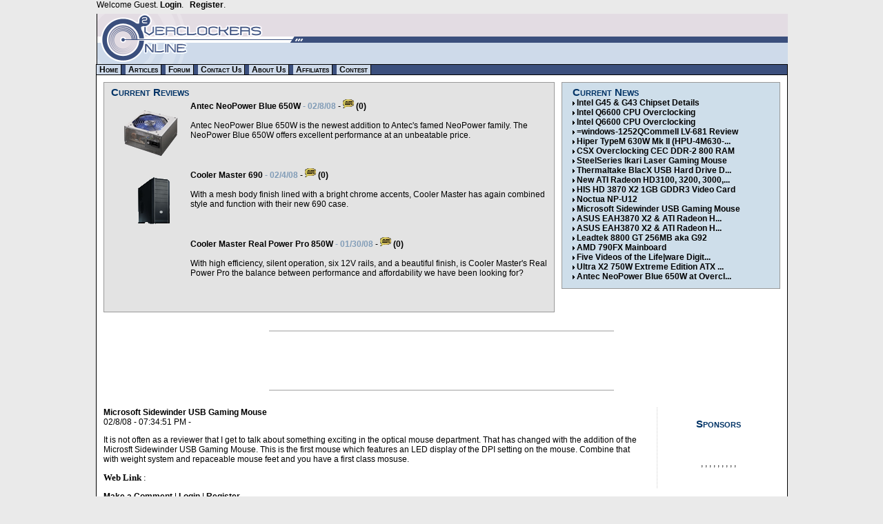

--- FILE ---
content_type: text/html; charset=utf-8
request_url: https://overclockersonline.net/?page=webnews&num=82712
body_size: 5323
content:
<!DOCTYPE HTML PUBLIC "-//W3C//DTD HTML 4.01//EN"
"http://www.w3.org/TR/html4/strict.dtd">
<html>
<head>
  <meta http-equiv="Content-Type" content="text/html; charset=utf-8">
  <link rel="stylesheet" type="text/css" href="simon.css">
  <script type="text/javascript">
                <!--
                        var clientWidth = 0;
                        function init() {
                                updateOnResize();
                                // these elements are not visible unless this routine can run, ie. javascript/active content enabled
                                document.getElementById('btnResize').style.visibility = 'visible';
                                document.getElementById('btnFgColor').style.visibility = 'visible';
                                document.getElementById('btnBgColor').style.visibility = 'visible';
                        }
                        function updateOnResize() {
                                var e;
                                if (clientWidth != document.body.clientWidth) {
                                        clientWidth = document.body.clientWidth;
                                        if (clientWidth < 480) {
                                                toggleDisplay('headerRow2', false);
                                                toggleDisplay('headerRow3', true);
                                        }
                                        else {
                                                toggleDisplay('headerRow2', true);
                                                toggleDisplay('headerRow3', false);
                                        }
                                }
                                e = document.getElementById('fgColors');
                                e.style.top=getBottom(document.getElementById('btnFgColor'))-3+"px";
                                e.style.left=getLeft(document.getElementById('btnFgColor'))+"px";
                                e = document.getElementById('bgColors');
                                e.style.top=getBottom(document.getElementById('btnBgColor'))-3+"px";
                                e.style.left=getLeft(document.getElementById('btnBgColor'))+"px";
                        }
                        function toggleVisibility(id, show) {
                                obj = document.getElementById(id);
                                if (show == null)
                                        if (obj.style.visibility == 'hidden')
                                                obj.style.visibility='visible';
                                        else
                                                obj.style.visibility='hidden';
                                else
                                        if (show == true)
                                                obj.style.visibility='visible';
                                        else
                                                obj.style.visibility='hidden';
                        }
                        function toggleDisplay(id, block) {
                                obj = document.getElementById(id);
                                if (block == null)
                                        if (obj.style.display == 'block')
                                                obj.style.display='none';
                                        else
                                                obj.style.display='block';
                                else
                                        if (block == true)
                                                obj.style.display='block';
                                        else
                                                obj.style.display='none';
                        }
                        function toggleFgColors(obj) {
                                e = document.getElementById('fgColors');
                                e.style.top=getBottom(obj)+"px";
                                e.style.left=getLeft(obj)+"px";
                                toggleVisibility('fgColors');
                        }
                        function toggleBgColors(obj) {
                                e = document.getElementById('bgColors');
                                e.style.top=getBottom(obj)+"px";
                                e.style.left=getLeft(obj)+"px";
                                toggleVisibility('bgColors');
                        }
                        function selFgColor(obj) {
                                var e, i;
                                toggleVisibility('fgColors');
                                e = getElementsByClass('div', 'standardText');
                                for (i = 0; i < e.length; i++) {
                                        e[i].style.color = obj.style.backgroundColor;
                                }
                                e = getElementsByClass('span', 'standardText');
                                for (i = 0; i < e.length; i++) {
                                        e[i].style.color = obj.style.backgroundColor;
                                }
                        }
                        function selBgColor(obj) {
                                var e, i;
                                toggleVisibility('bgColors');
                                e = getElementsByClass('div', 'standardBg');
                                for (i = 0; i < e.length; i++) {
                                        e[i].style.backgroundColor = obj.style.backgroundColor;
                                }
                        }
                        function changeSize() {
                                e = document.getElementById('pageLayout');
                                if (e.style.width == '100%') {
                                        e.style.width = '780px';
                                        e.style.margin='0px auto 0px auto';
                                }
                                else if (e.style.width == '780px') {
                                        e.style.width = '1004px';
                                        e.style.margin='0px auto 0px auto';
                                }
                                else if (e.style.width == '1004px') {
                                        e.style.width = '100%';
                                        e.style.margin='0px -1px 0px -1px';
                                }
                                else { // initial case (no width has been set yet, only through the style sheet)
                                        e.style.width = '100%';
                                        e.style.margin='0px -1px 0px -1px';
                                }
                                updateOnResize();
                        }
                        function getElementsByClass(tag, className) {
                                var elem = document.getElementsByTagName(tag);
                                var arr = new Array();
                                for(i = 0,iarr = 0; i < elem.length; i++) {
                                  att = elem[i].className;
                                  if(att == className) {
                                           arr[iarr] = elem[i];
                                           iarr++;
                                  }
                                }
                                return arr;
                        }
                        function getLeft(obj) {
                                var x = 0;
                                while (obj != null) {
                                        x += obj.offsetLeft-obj.scrollLeft;
                                        obj = obj.offsetParent;
                                }
                                return x;
                        }
                        function getTop(obj) {
                                var y = 0;
                                while (obj != null) {
                                        y += obj.offsetTop-obj.scrollTop;
                                        obj = obj.offsetParent;
                                }
                                return y;
                        }
                        function getRight(obj) {
                                var x = 0;
                                var width = obj.offsetWidth;
                                while (obj != null) {
                                        x += obj.offsetLeft-obj.scrollLeft;
                                        obj = obj.offsetParent;
                                }
                                return x+width;
                        }
                        function getBottom(obj) {
                                var y = 0;
                                var height = obj.offsetHeight;
                                while (obj != null) {
                                        y += obj.offsetTop-obj.scrollTop;
                                        obj = obj.offsetParent;
                                }
                                return y+height;
                        }
                -->
  </script>
  <title>Overclockers Online</title>
  <script language="javascript">
                function openWindow(url, x, y)
                {
                        var options = "toolbar=no,menubar=no,scrollbars=yes,resizable=yes,width="+x+",height="+y;
                        pWindow = window.open(url, "openWindow", options);
                }
  </script>
  <style type="text/css">

                                .iTt    {
                                        FONT-FAMILY:       Verdana, Arial, Helvetica;
                                        FONT-SIZE:         11px;
                                        FONT-STYLE:        normal;
                                        FONT-WEIGHT:       normal;
                                        COLOR:             black;
                                        BACKGROUND-COLOR:  lightyellow;
                                        BORDER:            black 1px solid;
                                        PADDING:           2px;
                                        }
  </style>
</head>
<body onload="init()">
  <div id="fgColors" style="position:absolute; visibility:hidden">
    <div class="oContainer">
      <div id="fgWhite" style="background-color:white" onclick="selFgColor(this)" class="oColor"></div>
    </div>
    <div class="oContainer">
      <div id="fgRed" style="background-color:red" onclick="selFgColor(this)" class="oColor"></div>
    </div>
    <div class="oContainer">
      <div id="fgOrange" style="background-color:orange" onclick="selFgColor(this)" class="oColor"></div>
    </div>
    <div class="oContainer">
      <div id="fgYellow" style="background-color:yellow" onclick="selFgColor(this)" class="oColor"></div>
    </div>
    <div class="oContainer">
      <div id="fgGreen" style="background-color:green" onclick="selFgColor(this)" class="oColor"></div>
    </div>
    <div class="oContainer">
      <div id="fgPurple" style="background-color:purple" onclick="selFgColor(this)" class="oColor"></div>
    </div>
    <div class="oContainerLast">
      <div id="fgBlack" style="background-color:black" onclick="selFgColor(this)" class="oColor"></div>
    </div>
  </div>
  <div id="bgColors" style="position:absolute; visibility:hidden">
    <div class="oContainer">
      <div id="bgWhite" style="background-color:white" onclick="selBgColor(this)" class="oColor"></div>
    </div>
    <div class="oContainer">
      <div id="bge5e5e5" style="background-color:#E5E5E5" onclick="selBgColor(this)" class="oColor"></div>
    </div>
    <div class="oContainer">
      <div id="bgccb740" style="background-color:#ccb740" onclick="selBgColor(this)" class="oColor"></div>
    </div>
    <div class="oContainer">
      <div id="bg819CB7" style="background-color:#819CB7" onclick="selBgColor(this)" class="oColor"></div>
    </div>
    <div class="oContainer">
      <div id="bg456b9a" style="background-color:#456b9a" onclick="selBgColor(this)" class="oColor"></div>
    </div>
    <div class="oContainerLast">
      <div id="bgBlack" style="background-color:black" onclick="selBgColor(this)" class="oColor"></div>
    </div>
  </div>
  <div id="pageLayout">
    <div id="header">
      <div id="headerRow1">
        Welcome Guest. <a href="javascript:openWindow('login.php',%20'300',%20'200')">Login</a>.&nbsp;&nbsp; <a href="javascript:openWindow('register.php',%20'640',%20'360')">Register</a>.
      </div>
      <div id="headerRow2">
        <div style="float:left; width:296">
          <a href="/"><img id="headerImg2" src="images/articles/Other/images/logo.png" alt=""></a>
        </div>
      </div>
      <div id="headerRow3">
        <span id="logoReplacement">Overclockers Online</span>
      </div>
    </div>
    <div id="middle">
      <div id="navBar">
        <span class="navButton"><a href="?page=news">Home</a></span> <span class="navButton"><a href="?page=articles">Articles</a></span> <span class="navButton"><a href="http://forum.overclockersonline.net">Forum</a></span> <span class="navButton"><a href="?page=contact+us">Contact Us</a></span> <span class="navButton"><a href="?page=about+us">About Us</a></span> <span class="navButton"><a href="?page=affiliates">Affiliates</a></span> <span class="navButton"><a href="?page=contest">Contest</a></span> <span class="navButton"></span> <span class="navButton"></span>
      </div>
      <div id="content">
        <div id="headerContainer">
          <span class="standardText"></span>
          <div id="rightContainer">
            <span class="standardText"><span class="rightContainer"><a href="?page=news">Current News</a></span><br>
            <img src='tony/images/side_bullet.gif' width='6' height='6' alt='bullet'><a href='?page=webnews&amp;num=82832'>Intel G45 &amp; G43 Chipset Details</a><br>
            <img src='tony/images/side_bullet.gif' width='6' height='6' alt='bullet'><a href='?page=webnews&amp;num=82792'>Intel Q6600 CPU Overclocking</a><br>
            <img src='tony/images/side_bullet.gif' width='6' height='6' alt='bullet'><a href='?page=webnews&amp;num=82802'>Intel Q6600 CPU Overclocking</a><br>
            <img src='tony/images/side_bullet.gif' width='6' height='6' alt='bullet'><a href='?page=webnews&amp;num=82782'>=windows-1252QCommell LV-681 Review</a><br>
            <img src='tony/images/side_bullet.gif' width='6' height='6' alt='bullet'><a href='?page=webnews&amp;num=82772'>Hiper TypeM 630W Mk II (HPU-4M630-...</a><br>
            <img src='tony/images/side_bullet.gif' width='6' height='6' alt='bullet'><a href='?page=webnews&amp;num=82771'>CSX Overclocking CEC DDR-2 800 RAM</a><br>
            <img src='tony/images/side_bullet.gif' width='6' height='6' alt='bullet'><a href='?page=webnews&amp;num=82761'>SteelSeries Ikari Laser Gaming Mouse</a><br>
            <img src='tony/images/side_bullet.gif' width='6' height='6' alt='bullet'><a href='?page=webnews&amp;num=82742'>Thermaltake BlacX USB Hard Drive D...</a><br>
            <img src='tony/images/side_bullet.gif' width='6' height='6' alt='bullet'><a href='?page=webnews&amp;num=82732'>New ATI Radeon HD3100, 3200, 3000,...</a><br>
            <img src='tony/images/side_bullet.gif' width='6' height='6' alt='bullet'><a href='?page=webnews&amp;num=82731'>HIS HD 3870 X2 1GB GDDR3 Video Card</a><br>
            <img src='tony/images/side_bullet.gif' width='6' height='6' alt='bullet'><a href='?page=webnews&amp;num=82722'>Noctua NP-U12</a><br>
            <img src='tony/images/side_bullet.gif' width='6' height='6' alt='bullet'><a href='?page=webnews&amp;num=82712'>Microsoft Sidewinder USB Gaming Mouse</a><br>
            <img src='tony/images/side_bullet.gif' width='6' height='6' alt='bullet'><a href='?page=webnews&amp;num=82692'>ASUS EAH3870 X2 &amp; ATI Radeon H...</a><br>
            <img src='tony/images/side_bullet.gif' width='6' height='6' alt='bullet'><a href='?page=webnews&amp;num=82702'>ASUS EAH3870 X2 &amp; ATI Radeon H...</a><br>
            <img src='tony/images/side_bullet.gif' width='6' height='6' alt='bullet'><a href='?page=webnews&amp;num=82682'>Leadtek 8800 GT 256MB aka G92</a><br>
            <img src='tony/images/side_bullet.gif' width='6' height='6' alt='bullet'><a href='?page=webnews&amp;num=82672'>AMD 790FX Mainboard</a><br>
            <img src='tony/images/side_bullet.gif' width='6' height='6' alt='bullet'><a href='?page=webnews&amp;num=82662'>Five Videos of the Life|ware Digit...</a><br>
            <img src='tony/images/side_bullet.gif' width='6' height='6' alt='bullet'><a href='?page=webnews&amp;num=82652'>Ultra X2 750W Extreme Edition ATX ...</a><br>
            <img src='tony/images/side_bullet.gif' width='6' height='6' alt='bullet'><a href='?page=webnews&amp;num=82642'>Antec NeoPower Blue 650W at Overcl...</a><br></span>
          </div>
          <div id="leftContainer">
            <span class="rightContainer"><a href="?page=articles">Current Reviews</a></span><br>
            <div style='overflow:auto; width:100%; height:100px;'>
              <a href='?page=articles&amp;num=1552'><img src='images/articles/antec/neopower650wblue/tn.gif' width='100' height='70' style='margin-left:10px; margin-top:15px; margin-bottom:15px; margin-right:5px;' align='left' valign='bottom' alt='OC Online'></a>
              <div>
                <a href="?page=articles&amp;num=1552">Antec NeoPower Blue 650W</a> <span class='newspostdate'>- 02/8/08</span> - <a href="index.php?page=articles&amp;num=1552&amp;com=yes#comments"><img src='tony/images/comment.gif' width='16' height='16' alt='Comments'> (0)</a>
              </div><br>
              <div class='standardBg'>
                Antec NeoPower Blue 650W is the newest addition to Antec's famed NeoPower family. The NeoPower Blue 650W offers excellent performance at an unbeatable price.
              </div>
            </div>
            <div style='overflow:auto; width:100%; height:100px;'>
              <a href='?page=articles&amp;num=1551'><img src='/images/articles/coolermaster/690/tn.gif' width='100' height='70' style='margin-left:10px; margin-top:15px; margin-bottom:15px; margin-right:5px;' align='left' valign='bottom' alt='OC Online'></a>
              <div>
                <a href="?page=articles&amp;num=1551">Cooler Master 690</a> <span class='newspostdate'>- 02/4/08</span> - <a href="index.php?page=articles&amp;num=1551&amp;com=yes#comments"><img src='tony/images/comment.gif' width='16' height='16' alt='Comments'> (0)</a>
              </div><br>
              <div class='standardBg'>
                With a mesh body finish lined with a bright chrome accents, Cooler Master has again combined style and function with their new 690 case.
              </div>
            </div>
            <div style='overflow:auto; width:100%; height:100px;'>
              <a href='?page=articles&amp;num=1541'><img src='/images/articles/coolermaster/RPP800W/tn.gif' width='100' height='70' style='margin-left:10px; margin-top:15px; margin-bottom:15px; margin-right:5px;' align='left' valign='bottom' alt='OC Online'></a>
              <div>
                <a href="?page=articles&amp;num=1541">Cooler Master Real Power Pro 850W</a> <span class='newspostdate'>- 01/30/08</span> - <a href="index.php?page=articles&amp;num=1541&amp;com=yes#comments"><img src='tony/images/comment.gif' width='16' height='16' alt='Comments'> (0)</a>
              </div><br>
              <div class='standardBg'>
                With high efficiency, silent operation, six 12V rails, and a beautiful finish, is Cooler Master&#039;s Real Power Pro the balance between performance and affordability we have been looking for?
              </div>
            </div>
          </div>
        </div>
        <center>
          <div id="middleCentreAdContainer">
            <div id="middleCentreAdContainerspacer"></div><object classid='clsid:D27CDB6E-AE6D-11cf-96B8-444553540000' width='468' height='60'>
              <param name="movie" value='/images/sponsors/powercolor/banner.swf'>
               <param name="quality" value="medium">
               <embed src='/images/sponsors/powercolor/banner.swf' quality="medium" type='application/x-shockwave-flash' width='468' height='60'>
            </object>
            <div id="middleCentreAdContainerspacer"></div>
          </div>
        </center><br>
        <div id="mainContainer">
          <span class="standardText"></span>
          <div id="MainAdContainer">
            <span class="standardText"></span>
            <center>
              <span class="standardText"><span class="rightContainer"><a href="?page=contact+us">Sponsors</a></span><br>
              <br>
              <br></span>
              <div class='shopbottitle'>
                <br>
              </div>
              <div class='shopbot'>
                , , , , , , , , ,<br>
              </div>
              <div class='shopbottitle'></div><br>
              <script type="text/javascript">

              <!--
                                                                                        google_ad_client = "pub-6765963378807928";
                                                                                        google_ad_width = 120;
                                                                                        google_ad_height = 600;
                                                                                        google_ad_format = "120x600_as";
                                                                                        google_ad_type = "text";
                                                                                        google_ad_channel ="";
                                                                                        google_color_border = "FFFFFF";
                                                                                        google_color_bg = "FFFFFF";
                                                                                        google_color_link = "0000CC";
                                                                                        google_color_url = "008000";
                                                                                        google_color_text = "000000";
                                                                                        //-->
              </script> 
              <script type="text/javascript" src="http://pagead2.googlesyndication.com/pagead/show_ads.js"></script>
            </center>
          </div>
          <div id="mainContentContainer">
            <div class="standardBg">
              <div class='rightbottom'>
                <a href='?page=webnews&num;=82712'>Microsoft Sidewinder USB Gaming Mouse</a><br>
                02/8/08 - 07:34:51 PM -
                <p></p>
                <p>It is not often as a reviewer that I get to talk about something exciting in the optical mouse department. That has changed with the addition of the Microsft Sidewinder USB Gaming Mouse. This is the first mouse which features an LED display of the DPI setting on the mouse. Combine that with weight system and repaceable mouse feet and you have a first class mosuse.</p>
                <p><font face="Verdana" size="2"><b>Web Link</b> :</font></p>
                <script language="javascript">
                function openWindow(url, x, y)
                {
                var options = "toolbar=no,menubar=no,scrollbars=yes,resizable=yes,width=" + x + ",height=" + y;
                pWindow = window.open(url, "openWindow", options);
                }
                function getElement(keyword, num)
                {
                alert(keyword)
                var elemLength = document.comment_form.elements.length;
                for(i=0; i < elemLength; i++)
                {
                if(document.comment_form.elements[i].value == keyword)
                        return(i - num);
                }               
                }
                function add_code(tag, element_num)
                {
                document.comment_form.elements[element_num].value += tag;
                }
                function fontformat(value, keyword, element_num)
                {
                var tag = "[" + keyword + "=" + value + "][/" + keyword + "]"
                add_code(tag, element_num);
                }
                function code_prompt(keyword, element_num)
                {
                if(keyword == "B" || keyword == "I" || keyword == "U" || keyword == "IMG")
                {
                var input_value = prompt("[" + keyword + "]x[/" + keyword + "]");
                var tag = "[" + keyword + "]" + input_value + "[/" + keyword + "]";
                add_code(tag, element_num);
                }
                else if(keyword == "URL" || keyword == "EMAIL")
                {
                if(keyword == "URL")
                {
                        var p_value = "http://";
                }
                else
                {
                        var p_value = "";
                }
                var input_value = prompt("Enter " + keyword + " to link to.", p_value);
                var input_value2 = prompt("Enter text to display as link.  Leave blank to display " + keyword + " instead.");
                if(input_value2 == "")
                        input_value2 = input_value;
                var tag = "[" + keyword + "=" + input_value + "]" + input_value2 + "[/" + keyword + "]"
                add_code(tag, element_num);
                }
                else if(keyword == "QUOTE")
                {
                var tag = "[" + keyword + "][/" + keyword + "]";
                add_code(tag, element_num);
                }

                }
                </script>
                <div style='width:100%'>
                  <p><font class='newsstory'><a href='#reply'><b>Make a Comment</b></a> | <a href='javascript:openWindow("login.php",%20"300",%20"200")'>Login</a> | <a href='javascript:openWindow("register.php",%20"640",%20"360")'>Register</a></font></p><font face="Verdana" size="2">Comments (0)</font><br>
                  <a name='reply'></a>
                  <form name='comment_form' method='post' action='comments.php'>
                    <br>
                    <input type="hidden" name='post' value='yes'><input type="hidden" name='table' value='webnews'><input type="hidden" name='cid' value='82712'><input type="hidden" name='name' value=''>
                    <table border="0">
                      <tr>
                        <td><font face="Verdana" size="2">Name</font></td>
                        <td><input type="text" name='name' value='' size="40"></td>
                      </tr>
                      <tr>
                        <td><font face="Verdana" size="2">Password</font></td>
                        <td><input type="password" name='pass' value='' size="40"></td>
                      </tr>
                      <tr>
                        <td><font face="Verdana" size="2">Text</font></td>
                        <td>
                          <table border="0" cellspacing="0" cellpadding="2">
                            <tr>
                              <td>
                              <textarea name='text' cols="40" rows="20"></textarea></td>
                              <td valign="top"></td>
                              <td valign="top">
                                <p><input type="button" value='QUOTE' onclick='code_prompt("QUOTE", getElement("QUOTE", 1))'><br>
                                <input type="button" value='&nbsp;B&nbsp;' onclick='code_prompt("B", getElement(this.value, 2))'><input type="button" value='&nbsp;I&nbsp;' onclick='code_prompt("I", getElement(this.value, 3))'><input type="button" value='&nbsp;U&nbsp;' onclick='code_prompt("U", getElement(this.value, 4))'><br>
                                <input type="button" value='URL' onclick='code_prompt("URL", getElement(this.value, 5))'><br>
                                <input type="button" value='EMAIL' onclick='code_prompt("EMAIL", getElement(this.value, 6))'><br>
                                <input type="button" value='IMG' onclick='code_prompt("IMG", getElement(this.value, 7))'><br>
                                <select name='font_select' onchange='fontformat(this.value, "FONT", getElement(this.value, 8))'>
                                  <option selected>
                                    FONT
                                  </option>
                                  <option>
                                    Arial
                                  </option>
                                  <option>
                                    Verdana
                                  </option>
                                  <option>
                                    Helvetica
                                  </option>
                                  <option>
                                    Courier New
                                  </option>
                                </select><br>
                                <select name='size_select' onchange='fontformat(this.value, "SIZE", getElement(this.value, 9))'>
                                  <option selected>
                                    SIZE
                                  </option>
                                  <option>
                                    1
                                  </option>
                                  <option>
                                    2
                                  </option>
                                  <option>
                                    3
                                  </option>
                                  <option>
                                    4
                                  </option>
                                  <option>
                                    5
                                  </option>
                                  <option>
                                    6
                                  </option>
                                  <option>
                                    7
                                  </option>
                                </select><br>
                                <select name='color_select' onchange='fontformat(this.value, "COLOR", getElement(this.value, 10))'>
                                  <option select="">
                                    COLOR
                                  </option>
                                  <option style='color:black'>
                                    Black
                                  </option>
                                  <option style='color:white'>
                                    White
                                  </option>
                                  <option style='color:blue'>
                                    Blue
                                  </option>
                                  <option style='color:yellow'>
                                    Yellow
                                  </option>
                                  <option style='color:green'>
                                    Green
                                  </option>
                                  <option style='color:grey'>
                                    Grey
                                  </option>
                                </select></p>
                              </td>
                            </tr>
                          </table>
                        </td>
                      </tr>
                      <tr>
                        <td>&nbsp;</td>
                        <td><input type="submit"></td>
                      </tr>
                    </table>
                  </form>
                </div>
              </div>
            </div>
          </div>
        </div>
      </div>
    </div>
    <div id="footer">
      &copy; 2000-2007 - Overclockers Online<br>
      <font size="1">spam email</font>
    </div>
  </div>
  <script type="text/javascript">
                <!--
                         window.onresize = updateOnResize;
                -->
  </script> 
  <script type="text/javascript" src="http://overclockersonline.us.intellitxt.com/intellitxt/front.asp?ipid=2955"></script>
</body>
</html>


--- FILE ---
content_type: text/css; charset=
request_url: https://overclockersonline.net/simon.css
body_size: 1102
content:
body{font-size:12px;font-family:arial,"lucida console",sans-serif;text-align:center;margin:0;padding:0;background-color:#eaeaea}a:active,a:link,a:visited{color:#000;font-weight:700;text-decoration:none}a:hover{color:#000;font-weight:700;text-decoration:underline}img{margin:0;padding:0;border:0}div#pageLayout{width:1001px;text-align:left;display:block!important;display:inline;margin-left:auto;margin-right:auto;z-index:10}div #header{margin-right:-1px!important;margin-right:0}#content,#footer,div #navBar{border-left:1px solid #000;border-right:1px solid #000;border-top:1px solid #000;border-left:1px solid #000;margin-right:-1px}div #shopzilla{width:100%;margin-right:-1px;background-color:#fff}#content,#headerRow2,#navBar,div #headerRow1{float:right}#content,#navBar,div #headerRow1{width:100%}div #headerRow1{height:20px;background-color:#eaeaea}div #headerRow2{height:73px;width:100%;background-image:url(images/articles/Other/images/header2_bg.png)}div #headerRow3{height:20px;display:none}div #navBar{background-color:#3b4f7d}div #content{background-color:#fff}div #headerContainer{padding:10px;height:350px}div #rightContainer{border:1px solid #999;background:#cedeea url(jody_07/rightcontainer_bg.gif) top right no-repeat;float:right;padding:5px 5px 10px 15px;width:30%}div #leftContainer{border:1px solid #999;background-color:#e3e3e3;float:left;padding:5px 5px 10px 10px;width:65%}div #middleCentreAdContainer{border-top:2px solid #ccc;border-bottom:2px solid #ccc;background-color:#fff;height:84px;width:50%}div #middleCentreAdContainerspacer{background-color:#fff;float:right;height:7px;width:99%}div #leftCentreAdContainer{background-color:#fff;float:left;height:70px;width:24%}div #mainContainer{padding:10px;height:100%}div #MainAdContainer{border-left:1px dotted #ccc;padding:15px;background-color:#fff;float:right;height:100%;width:15%}div #mainContentContainer{background-color:#fff;float:left;height:100%;width:80%}a:active,a:visited,div.rightbottom a:link{color:#000;font-weight:700;text-decoration:none}div.rightbottom a:hover{color:#000;font-weight:700;text-decoration:underline}div #footer{background-color:#456b9a;float:left;Width:100%;color:#fff}div.oColor{width:14px;height:14px;cursor:pointer;opacity:.5;-moz-opacity:.5;opacity:.5}div.oContainer{width:14px;height:14px;border-top:1px solid #000;border-left:1px solid #000;border-right:1px solid #000}div.oContainerLast{width:14px;height:14px;border:1px solid #000}div#fgColors{margin-top:1px;z-index:99}div#bgColors{margin-top:1px;z-index:99}span#logoReplacement{color:#fff;font-size:16px;font-weight:700;font-style:italic;font-family:arial,"lucida console",sans-serif}span.rightContainer a{color:#036;font-size:15px;font-weight:700;font-family:arial,"lucida console",sans-serif;text-decoration:none;font-variant:small-caps}span.rightContainer a:hover{color:#036;font-size:15px;font-weight:700;font-family:arial,"lucida console",sans-serif;text-decoration:underline;font-variant:small-caps}span.navButton a{color:#000;font-size:12px;font-weight:700;font-family:arial,"lucida console",sans-serif;text-decoration:none;border-top:0 solid #000;border-right:1px solid #000;border-bottom:1px solid #000;margin:0 3px 0 0;padding:0 4px 0 4px;background-color:#cedaea;font-variant:small-caps}span.navButton a:hover{color:#000;font-size:12px;font-weight:700;font-family:arial,"lucida console",sans-serif;text-decoration:none;border-top:0 solid #000;border-right:1px solid #000;border-bottom:1px solid #000;margin:0 3px 0 0;padding:0 4px 0 4px;background-color:#819cb7;font-variant:small-caps}#btnBgColor,#btnFgColor,#btnResize{visibility:hidden}.newsItem{float:left}.standardText{font-size:12px;font-family:arial,"lucida console",sans-serif;color:#000}.standardText a{color:#000;font-size:12px;font-family:arial,"lucida console",sans-serif;font-weight:700}span.newsTime{color:#036;font-size:14px;font-weight:700;font-family:arial,"lucida console",sans-serif;margin-left:2px;text-decoration:none;background-color:#fff;font-variant:small-caps}span.newspostdate{color:#819cb7;font-size:12px;font-weight:700;font-family:arial,"lucida console",sans-serif;text-decoration:none}div.articlebody{font-size:12px;font-family:arial,"lucida console",sans-serif}a:active,a:visited,div.articlebody a:link{font-size:12px;font-family:arial,"lucida console",sans-serif;color:#036;font-weight:700;text-decoration:underline}div.articlefooter{font-size:12px;font-family:arial,"lucida console",sans-serif}a:active,a:visited,div.articlefooter a:link{color:#000;font-size:12px;font-family:arial,"lucida console",sans-serif;font-weight:700;text-decoration:none}div.articlefooter a:hover{color:#000;font-size:12px;font-family:arial,"lucida console",sans-serif;font-weight:700;text-decoration:underline}div.shopbot a{font-size:11px;color:#000;text-decoration:none}div.shopbottitle a{font-size:12px;color:#000;text-decoration:none}